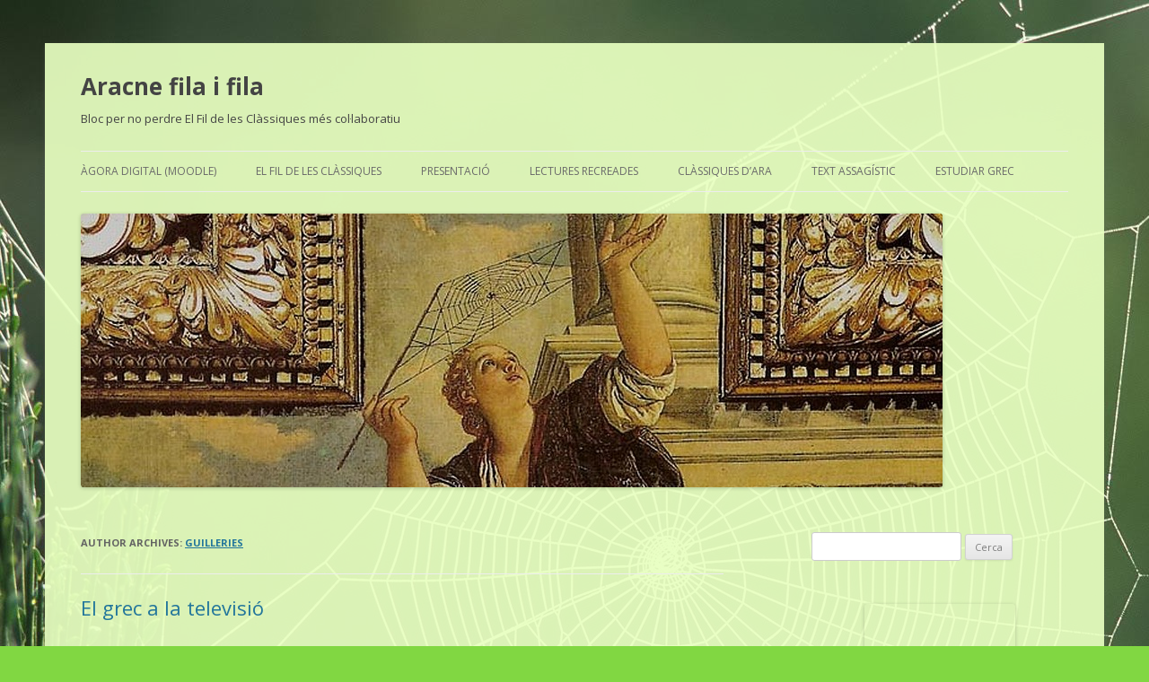

--- FILE ---
content_type: text/html; charset=UTF-8
request_url: https://blocs.xtec.cat/aracnefilaifila/author/guilleries/
body_size: 16902
content:
<!DOCTYPE html>
<!--[if IE 7]>
<html class="ie ie7" lang="ca" xmlns:og="http://ogp.me/ns#" xmlns:fb="http://www.facebook.com/2008/fbml">
<![endif]-->
<!--[if IE 8]>
<html class="ie ie8" lang="ca" xmlns:og="http://ogp.me/ns#" xmlns:fb="http://www.facebook.com/2008/fbml">
<![endif]-->
<!--[if !(IE 7) & !(IE 8)]><!-->
<html lang="ca" xmlns:og="http://ogp.me/ns#" xmlns:fb="http://www.facebook.com/2008/fbml">
<!--<![endif]-->
<head>
<meta charset="UTF-8" />
<meta name="viewport" content="width=device-width" />
<title>guilleries | Aracne fila i fila</title>
<link rel="profile" href="http://gmpg.org/xfn/11" />
<link rel="pingback" href="https://blocs.xtec.cat/aracnefilaifila/xmlrpc.php" />
<!--[if lt IE 9]>
<script src="https://blocs.xtec.cat/aracnefilaifila/wp-content/themes/twentytwelve/js/html5.js" type="text/javascript"></script>
<![endif]-->
<link rel='dns-prefetch' href='//fonts.googleapis.com' />
<link rel='dns-prefetch' href='//s.w.org' />
<link rel="alternate" type="application/rss+xml" title="Aracne fila i fila &raquo; canal d&#039;informació" href="https://blocs.xtec.cat/aracnefilaifila/feed/" />
<link rel="alternate" type="application/rss+xml" title="Aracne fila i fila &raquo; Canal dels comentaris" href="https://blocs.xtec.cat/aracnefilaifila/comments/feed/" />
<link rel="alternate" type="application/rss+xml" title="Aracne fila i fila &raquo; Articles per al Canal guilleries " href="https://blocs.xtec.cat/aracnefilaifila/author/guilleries/feed/" />
		<script type="text/javascript">
			window._wpemojiSettings = {"baseUrl":"https:\/\/s.w.org\/images\/core\/emoji\/2.2.1\/72x72\/","ext":".png","svgUrl":"https:\/\/s.w.org\/images\/core\/emoji\/2.2.1\/svg\/","svgExt":".svg","source":{"concatemoji":"https:\/\/blocs.xtec.cat\/aracnefilaifila\/wp-includes\/js\/wp-emoji-release.min.js?ver=4.7.5"}};
			!function(a,b,c){function d(a){var b,c,d,e,f=String.fromCharCode;if(!k||!k.fillText)return!1;switch(k.clearRect(0,0,j.width,j.height),k.textBaseline="top",k.font="600 32px Arial",a){case"flag":return k.fillText(f(55356,56826,55356,56819),0,0),!(j.toDataURL().length<3e3)&&(k.clearRect(0,0,j.width,j.height),k.fillText(f(55356,57331,65039,8205,55356,57096),0,0),b=j.toDataURL(),k.clearRect(0,0,j.width,j.height),k.fillText(f(55356,57331,55356,57096),0,0),c=j.toDataURL(),b!==c);case"emoji4":return k.fillText(f(55357,56425,55356,57341,8205,55357,56507),0,0),d=j.toDataURL(),k.clearRect(0,0,j.width,j.height),k.fillText(f(55357,56425,55356,57341,55357,56507),0,0),e=j.toDataURL(),d!==e}return!1}function e(a){var c=b.createElement("script");c.src=a,c.defer=c.type="text/javascript",b.getElementsByTagName("head")[0].appendChild(c)}var f,g,h,i,j=b.createElement("canvas"),k=j.getContext&&j.getContext("2d");for(i=Array("flag","emoji4"),c.supports={everything:!0,everythingExceptFlag:!0},h=0;h<i.length;h++)c.supports[i[h]]=d(i[h]),c.supports.everything=c.supports.everything&&c.supports[i[h]],"flag"!==i[h]&&(c.supports.everythingExceptFlag=c.supports.everythingExceptFlag&&c.supports[i[h]]);c.supports.everythingExceptFlag=c.supports.everythingExceptFlag&&!c.supports.flag,c.DOMReady=!1,c.readyCallback=function(){c.DOMReady=!0},c.supports.everything||(g=function(){c.readyCallback()},b.addEventListener?(b.addEventListener("DOMContentLoaded",g,!1),a.addEventListener("load",g,!1)):(a.attachEvent("onload",g),b.attachEvent("onreadystatechange",function(){"complete"===b.readyState&&c.readyCallback()})),f=c.source||{},f.concatemoji?e(f.concatemoji):f.wpemoji&&f.twemoji&&(e(f.twemoji),e(f.wpemoji)))}(window,document,window._wpemojiSettings);
		</script>
		<style type="text/css">
img.wp-smiley,
img.emoji {
	display: inline !important;
	border: none !important;
	box-shadow: none !important;
	height: 1em !important;
	width: 1em !important;
	margin: 0 .07em !important;
	vertical-align: -0.1em !important;
	background: none !important;
	padding: 0 !important;
}
</style>
<link rel='stylesheet' id='common-functions-css'  href='https://blocs.xtec.cat/aracnefilaifila/wp-content/mu-plugins/common/styles/common-functions.css?ver=4.7.5' type='text/css' media='all' />
<link rel='stylesheet' id='xtec_common_styles-css'  href='https://blocs.xtec.cat/xtec-style.css?ver=4.7.5' type='text/css' media='all' />
<link rel='stylesheet' id='twentytwelve-fonts-css'  href='https://fonts.googleapis.com/css?family=Open+Sans:400italic,700italic,400,700&#038;subset=latin,latin-ext' type='text/css' media='all' />
<link rel='stylesheet' id='twentytwelve-style-css'  href='https://blocs.xtec.cat/aracnefilaifila/wp-content/themes/twentytwelve/style.css?ver=4.7.5' type='text/css' media='all' />
<!--[if lt IE 9]>
<link rel='stylesheet' id='twentytwelve-ie-css'  href='https://blocs.xtec.cat/aracnefilaifila/wp-content/themes/twentytwelve/css/ie.css?ver=20121010' type='text/css' media='all' />
<![endif]-->
<link rel='stylesheet' id='simcal-qtip-css'  href='https://blocs.xtec.cat/aracnefilaifila/wp-content/plugins/google-calendar-events/assets/css/vendor/jquery.qtip.min.css?ver=3.1.9' type='text/css' media='all' />
<link rel='stylesheet' id='simcal-default-calendar-grid-css'  href='https://blocs.xtec.cat/aracnefilaifila/wp-content/plugins/google-calendar-events/assets/css/default-calendar-grid.min.css?ver=3.1.9' type='text/css' media='all' />
<link rel='stylesheet' id='simcal-default-calendar-list-css'  href='https://blocs.xtec.cat/aracnefilaifila/wp-content/plugins/google-calendar-events/assets/css/default-calendar-list.min.css?ver=3.1.9' type='text/css' media='all' />
<link rel='stylesheet' id='A2A_SHARE_SAVE-css'  href='https://blocs.xtec.cat/aracnefilaifila/wp-content/plugins/add-to-any/addtoany.min.css?ver=1.13' type='text/css' media='all' />
<script type='text/javascript' src='https://blocs.xtec.cat/aracnefilaifila/wp-includes/js/jquery/jquery.js?ver=1.12.4'></script>
<script type='text/javascript' src='https://blocs.xtec.cat/aracnefilaifila/wp-includes/js/jquery/jquery-migrate.min.js?ver=1.4.1'></script>
<script type='text/javascript' src='https://blocs.xtec.cat/aracnefilaifila/wp-content/plugins/add-to-any/addtoany.min.js?ver=1.0'></script>
<link rel='https://api.w.org/' href='https://blocs.xtec.cat/aracnefilaifila/wp-json/' />
<link rel="EditURI" type="application/rsd+xml" title="RSD" href="https://blocs.xtec.cat/aracnefilaifila/xmlrpc.php?rsd" />
<link rel="wlwmanifest" type="application/wlwmanifest+xml" href="https://blocs.xtec.cat/aracnefilaifila/wp-includes/wlwmanifest.xml" /> 
<meta name="generator" content="WordPress 4.7.5" />
<meta name="DC.Subject" content="clàssiques,culturaclàssica,grec,etimologia,llatí,fomentlectura"/>
<script> var xtec_link_player_url = "http://blocs.xtec.cat/aracnefilaifila/wp-content/plugins/xtec-link-player" </script><script src="http://blocs.xtec.cat/aracnefilaifila/wp-content/plugins/xtec-link-player/xtec-link-player.js" type="text/javascript"></script>
<meta name="DC.Title" content="Aracne fila i fila"/>
<meta name="DC.Creator" content=" mcapella"/>
<meta name="DC.Subject" scheme="eo" content="Bloc per no perdre El Fil de les Clàssiques més col·laboratiu"/>
<meta name="DC.Language" content="ca"/>

<script type="text/javascript">
var a2a_config=a2a_config||{};a2a_config.callbacks=a2a_config.callbacks||[];a2a_config.templates=a2a_config.templates||{};a2a_localize = {
	Share: "Comparteix",
	Save: "Desa",
	Subscribe: "Subscriure's",
	Email: "Correu electrònic",
	Bookmark: "Preferit",
	ShowAll: "Mostra tots",
	ShowLess: "Mostra menys",
	FindServices: "Cerca servei(s)",
	FindAnyServiceToAddTo: "Troba instantàniament qualsevol servei per a afegir a",
	PoweredBy: "Potenciat per",
	ShareViaEmail: "Comparteix per correu electrònic",
	SubscribeViaEmail: "Subscriu-me per correu electrònic",
	BookmarkInYourBrowser: "Afegiu l'adreça d'interès al vostre navegador",
	BookmarkInstructions: "Premeu Ctrl+D o \u2318+D per afegir als preferits aquesta pàgina",
	AddToYourFavorites: "Afegiu als vostres favorits",
	SendFromWebOrProgram: "Envia des de qualsevol adreça o programa de correu electrònic",
	EmailProgram: "Programa de correu electrònic",
	More: "Més&#8230;"
};

</script>
<script type="text/javascript" src="https://static.addtoany.com/menu/page.js" async="async"></script>
		<style type="text/css">.recentcomments a{display:inline !important;padding:0 !important;margin:0 !important;}</style>
			<style type="text/css" id="twentytwelve-header-css">
			.site-header h1 a,
		.site-header h2 {
			color: #444;
		}
		</style>
	<style type="text/css" id="custom-background-css">
body.custom-background { background-color: #81d742; background-image: url("https://blocs.xtec.cat/aracnefilaifila/files/2013/08/Telaraña-1.jpg"); background-position: left top; background-size: auto; background-repeat: repeat; background-attachment: fixed; }
</style>
<link rel="icon" href="https://blocs.xtec.cat/aracnefilaifila/files/2020/04/icona-aracne-150x150.jpg" sizes="32x32" />
<link rel="icon" href="https://blocs.xtec.cat/aracnefilaifila/files/2020/04/icona-aracne.jpg" sizes="192x192" />
<link rel="apple-touch-icon-precomposed" href="https://blocs.xtec.cat/aracnefilaifila/files/2020/04/icona-aracne.jpg" />
<meta name="msapplication-TileImage" content="https://blocs.xtec.cat/aracnefilaifila/files/2020/04/icona-aracne.jpg" />
		<style type="text/css" id="wp-custom-css">
			#html5-watermark {
    display:none !important;
 }
.site {max-width: 78.571428571rem !important; background-color: rgba(232, 255, 192, 0.92) !important;}
.embed-responsive {
  position: relative;
  display: block;
  height: 0;
  padding: 0;
  overflow: hidden; }
  .embed-responsive .embed-responsive-item,
  .embed-responsive audio,
  .embed-responsive iframe,
  .embed-responsive embed,
  .embed-responsive object,
  .embed-responsive video {
    position: absolute;
    top: 0;
    left: 0;
    bottom: 0;
    height: 100%;
    width: 100%;
    border: 0; }		</style>
	</head>

<body class="archive author author-guilleries author-58108 custom-background custom-font-enabled">
<div id="page" class="hfeed site">
	<header id="masthead" class="site-header" role="banner">
		<hgroup>
			<h1 class="site-title"><a href="https://blocs.xtec.cat/aracnefilaifila/" title="Aracne fila i fila" rel="home">Aracne fila i fila</a></h1>
			<h2 class="site-description">Bloc per no perdre El Fil de les Clàssiques més col·laboratiu</h2>
		</hgroup>

		<nav id="site-navigation" class="main-navigation" role="navigation">
			<button class="menu-toggle">Menu</button>
			<a class="assistive-text" href="#content" title="Skip to content">Skip to content</a>
			<div class="menu-segueix-el-fil-a-container"><ul id="menu-segueix-el-fil-a" class="nav-menu"><li id="menu-item-13391" class="main-navigation li ul a menu-item menu-item-type-custom menu-item-object-custom menu-item-13391"><a target="_blank" href="https://moodle.x10.mx/moodle/">Àgora Digital (Moodle)</a></li>
<li id="menu-item-13390" class="menu-item menu-item-type-custom menu-item-object-custom menu-item-13390"><a href="https://blocs.xtec.cat/elfildelesclassiques/">El Fil de les Clàssiques</a></li>
<li id="menu-item-36866" class="menu-item menu-item-type-post_type menu-item-object-page menu-item-has-children menu-item-36866"><a href="https://blocs.xtec.cat/aracnefilaifila/presentacio/">Presentació</a>
<ul class="sub-menu">
	<li id="menu-item-36867" class="menu-item menu-item-type-post_type menu-item-object-page menu-item-36867"><a href="https://blocs.xtec.cat/aracnefilaifila/qui-som/">Qui som</a></li>
	<li id="menu-item-36868" class="menu-item menu-item-type-post_type menu-item-object-page menu-item-36868"><a href="https://blocs.xtec.cat/aracnefilaifila/practica-compartida/">Pràctica compartida</a></li>
</ul>
</li>
<li id="menu-item-36869" class="menu-item menu-item-type-post_type menu-item-object-page menu-item-has-children menu-item-36869"><a href="https://blocs.xtec.cat/aracnefilaifila/lectures-recreades/">Lectures recreades</a>
<ul class="sub-menu">
	<li id="menu-item-36870" class="menu-item menu-item-type-post_type menu-item-object-page menu-item-36870"><a href="https://blocs.xtec.cat/aracnefilaifila/lectures-a-la-vista/">Lectures a la vista!</a></li>
	<li id="menu-item-36871" class="menu-item menu-item-type-post_type menu-item-object-page menu-item-36871"><a href="https://blocs.xtec.cat/aracnefilaifila/lectures-a-la-vista/video-ifigenia/">Vídeo Ifigènia</a></li>
</ul>
</li>
<li id="menu-item-36872" class="menu-item menu-item-type-post_type menu-item-object-page menu-item-has-children menu-item-36872"><a href="https://blocs.xtec.cat/aracnefilaifila/classiques-dara/">Clàssiques d&#8217;ara</a>
<ul class="sub-menu">
	<li id="menu-item-36873" class="menu-item menu-item-type-post_type menu-item-object-page menu-item-36873"><a href="https://blocs.xtec.cat/aracnefilaifila/classiques-dara/una-jornada-plurilingue-inoblidable/">Una jornada plurilingüe inoblidable</a></li>
	<li id="menu-item-36874" class="menu-item menu-item-type-post_type menu-item-object-page menu-item-36874"><a href="https://blocs.xtec.cat/aracnefilaifila/recreacions-vida-quotidiana/">Recreacions</a></li>
	<li id="menu-item-36875" class="menu-item menu-item-type-post_type menu-item-object-page menu-item-36875"><a href="https://blocs.xtec.cat/aracnefilaifila/els-raps-de-luri/">Raps i balades</a></li>
	<li id="menu-item-36876" class="menu-item menu-item-type-post_type menu-item-object-page menu-item-36876"><a href="https://blocs.xtec.cat/aracnefilaifila/televisica-latina/">Latine</a></li>
</ul>
</li>
<li id="menu-item-36877" class="menu-item menu-item-type-post_type menu-item-object-page menu-item-has-children menu-item-36877"><a href="https://blocs.xtec.cat/aracnefilaifila/text-assagistic/">Text assagístic</a>
<ul class="sub-menu">
	<li id="menu-item-36878" class="menu-item menu-item-type-post_type menu-item-object-page menu-item-36878"><a href="https://blocs.xtec.cat/aracnefilaifila/text-assagistic/cal-estudiar-llati/">Cal estudiar llatí?</a></li>
	<li id="menu-item-36879" class="menu-item menu-item-type-post_type menu-item-object-page menu-item-36879"><a href="https://blocs.xtec.cat/aracnefilaifila/text-assagistic/cui-prodest/"><em>Cui Prodest</em>?</a></li>
	<li id="menu-item-36880" class="menu-item menu-item-type-post_type menu-item-object-page menu-item-36880"><a href="https://blocs.xtec.cat/aracnefilaifila/text-assagistic/31687-2/">Del llatí, què en penso?</a></li>
	<li id="menu-item-36881" class="menu-item menu-item-type-post_type menu-item-object-page menu-item-36881"><a href="https://blocs.xtec.cat/aracnefilaifila/text-assagistic/paga-la-pena-estudiar-llati/">Paga la pena estudiar llatí?</a></li>
	<li id="menu-item-36882" class="menu-item menu-item-type-post_type menu-item-object-page menu-item-36882"><a href="https://blocs.xtec.cat/aracnefilaifila/text-assagistic/el-llati-mare-de-moltes-de-les-llengues-europees-actuals/">El llatí, mare de moltes de les llengües europees actuals</a></li>
	<li id="menu-item-36883" class="menu-item menu-item-type-post_type menu-item-object-page menu-item-36883"><a href="https://blocs.xtec.cat/aracnefilaifila/text-assagistic/relacio-del-llati-i-les-actuals-llengues-europees/">Relació del llatí i les actuals llengües europees</a></li>
	<li id="menu-item-36884" class="menu-item menu-item-type-post_type menu-item-object-page menu-item-36884"><a href="https://blocs.xtec.cat/aracnefilaifila/text-assagistic/per-que-serveix-estudiar-llati/">Per a què serveix estudiar llatí?</a></li>
	<li id="menu-item-36885" class="menu-item menu-item-type-post_type menu-item-object-page menu-item-36885"><a href="https://blocs.xtec.cat/aracnefilaifila/text-assagistic/la-importancia-del-llati/">La importància del llatí</a></li>
	<li id="menu-item-36886" class="menu-item menu-item-type-post_type menu-item-object-page menu-item-36886"><a href="https://blocs.xtec.cat/aracnefilaifila/text-assagistic/la-utilidad-del-latin/">La utilidad del latín</a></li>
	<li id="menu-item-36887" class="menu-item menu-item-type-post_type menu-item-object-page menu-item-36887"><a href="https://blocs.xtec.cat/aracnefilaifila/text-assagistic/no-fa-falta-saber-per-que-serveix-el-llati/">No fa falta saber per què serveix el llatí</a></li>
	<li id="menu-item-36888" class="menu-item menu-item-type-post_type menu-item-object-page menu-item-36888"><a href="https://blocs.xtec.cat/aracnefilaifila/text-assagistic/el-llati-mai-no-ha-mort/">El llatí mai no ha mort</a></li>
	<li id="menu-item-36889" class="menu-item menu-item-type-post_type menu-item-object-page menu-item-36889"><a href="https://blocs.xtec.cat/aracnefilaifila/text-assagistic/es-important-el-llati/">És important el llatí?</a></li>
	<li id="menu-item-36890" class="menu-item menu-item-type-post_type menu-item-object-page menu-item-36890"><a href="https://blocs.xtec.cat/aracnefilaifila/text-assagistic/el-llati-ens-ajuda-a-entendre-millor-les-nostres-llengues/">El llatí ens ajuda a entendre millor les nostres llengües</a></li>
</ul>
</li>
<li id="menu-item-36891" class="menu-item menu-item-type-post_type menu-item-object-page menu-item-has-children menu-item-36891"><a href="https://blocs.xtec.cat/aracnefilaifila/estudiar-grec/">Estudiar grec</a>
<ul class="sub-menu">
	<li id="menu-item-36892" class="menu-item menu-item-type-post_type menu-item-object-page menu-item-36892"><a href="https://blocs.xtec.cat/aracnefilaifila/estudiar-grec/el-grec-es-sols-una-llengua/">El grec, és sols una llengua?</a></li>
	<li id="menu-item-36893" class="menu-item menu-item-type-post_type menu-item-object-page menu-item-36893"><a href="https://blocs.xtec.cat/aracnefilaifila/estudiar-grec/el-estudio-del-griego/">El estudio del griego</a></li>
	<li id="menu-item-36894" class="menu-item menu-item-type-post_type menu-item-object-page menu-item-36894"><a href="https://blocs.xtec.cat/aracnefilaifila/estudiar-grec/la-importancia-destudiar-grec/">La importància d&#8217;estudiar grec</a></li>
	<li id="menu-item-36895" class="menu-item menu-item-type-post_type menu-item-object-page menu-item-36895"><a href="https://blocs.xtec.cat/aracnefilaifila/estudiar-grec/el-grec/">El grec, una llengua molt important</a></li>
	<li id="menu-item-36896" class="menu-item menu-item-type-post_type menu-item-object-page menu-item-36896"><a href="https://blocs.xtec.cat/aracnefilaifila/estudiar-grec/la-utilitat-del-grec/">La utilitat del grec</a></li>
	<li id="menu-item-36897" class="menu-item menu-item-type-post_type menu-item-object-page menu-item-36897"><a href="https://blocs.xtec.cat/aracnefilaifila/estudiar-grec/el-grec-ho-es-tot/">El grec ho és tot</a></li>
	<li id="menu-item-36898" class="menu-item menu-item-type-post_type menu-item-object-page menu-item-36898"><a href="https://blocs.xtec.cat/aracnefilaifila/estudiar-grec/per-que-estudiar-grec/">Per què estudiar Grec?</a></li>
	<li id="menu-item-36899" class="menu-item menu-item-type-post_type menu-item-object-page menu-item-36899"><a href="https://blocs.xtec.cat/aracnefilaifila/estudiar-grec/que-en-pensa-la-societat-del-grec/">Què en pensa la societat del grec?</a></li>
</ul>
</li>
</ul></div>		</nav><!-- #site-navigation -->

				<a href="https://blocs.xtec.cat/aracnefilaifila/"><img src="https://blocs.xtec.cat/aracnefilaifila/files/2013/08/cropped-Veronese_Paolo_-_Arachne_or_Dialectics_-_1520-1.jpg" class="header-image" width="960" height="305" alt="Aracne fila i fila" /></a>
			</header><!-- #masthead -->

	<div id="main" class="wrapper">
	<section id="primary" class="site-content">
		<div id="content" role="main">

		
			
			<header class="archive-header">
				<h1 class="archive-title">Author Archives: <span class="vcard"><a class="url fn n" href="https://blocs.xtec.cat/aracnefilaifila/author/guilleries/" title="guilleries" rel="me">guilleries</a></span></h1>
			</header><!-- .archive-header -->

			
			
			
										
	<article id="post-25421" class="post-25421 post type-post status-publish format-standard hentry category-cultura-classica-3r category-general category-grec-1r category-grec-2n tag-grec tag-grec-modern tag-mitologia tag-tv">
				<header class="entry-header">
			
						<h1 class="entry-title">
				<a href="https://blocs.xtec.cat/aracnefilaifila/2014/04/15/el-grec-a-la-televisio/" rel="bookmark">El grec a la televisió</a>
			</h1>
										<div class="comments-link">
					<a href="https://blocs.xtec.cat/aracnefilaifila/2014/04/15/el-grec-a-la-televisio/#comments">2 Replies</a>				</div><!-- .comments-link -->
					</header><!-- .entry-header -->

				<div class="entry-content">
			<p style="text-align: justify;">El grec no només se&#8217;n parla a classe sinó que a vegades podem trobar referents a molts llocs. Un d&#8217;aquests llocs pot ser als concursos televisius: l&#8217;altre dia a la cadena de Antena 3, el programa anomenat <em>Ahora Caigo</em> van fer la següent pregunta : &#8211;<em>De qui era filla <a href="http://ca.wikipedia.org/wiki/Helena">Helèna d&#8217;Esparta</a> ?</em> El mateix dia, en el programa de <em>Atrapa un millón</em> van tornar a fer una altra pregunta relacionada amb el grec : &#8211;<em>Què significa <span style="text-decoration: underline;">Agapimou</span> en la cançó d&#8217;<a href="http://ca.wikipedia.org/wiki/Ana_Bel%C3%A9n">Ana Be</a></em><em style="line-height: 1.714285714; font-size: 1rem;"><a href="http://ca.wikipedia.org/wiki/Ana_Bel%C3%A9n">lén</a> ? </em><span style="line-height: 1.714285714; font-size: 1rem;">La resposta a la primera pregunta és </span><a style="line-height: 1.714285714; font-size: 1rem;" href="http://ca.wikipedia.org/wiki/Zeus"><span>Zeus</span></a><span style="line-height: 1.714285714; font-size: 1rem;"> i a la segona és </span><span style="text-decoration: underline;">Estima&#8217;m</span> (<em>vid. <a href="http://blocs.xtec.cat/lempremtadorfeu/2012/10/12/agapimu-ana-belen/" target="_blank">L&#8217;empremta d&#8217;Orfeu</a></em>)<span style="line-height: 1.714285714; font-size: 1rem;">.</span></p>
<p style="text-align: justify;">Aquí us deixem la cançó de l&#8217;Ana Belén:</p>
<p>[youtube]http://youtu.be/UjbiGNFt81w[/youtube]</p>
<p style="text-align: justify;">Alícia Peracaula i Anna Solà</p>
<p style="text-align: justify;">INS Anton Busquets i Punset, 2n Batxillerat</p>
					</div><!-- .entry-content -->
		
		<footer class="entry-meta">
			This entry was posted in <a href="https://blocs.xtec.cat/aracnefilaifila/category/cultura-classica-3r/" rel="category tag">Cultura Clàssica 3r</a>, <a href="https://blocs.xtec.cat/aracnefilaifila/category/general/" rel="category tag">General</a>, <a href="https://blocs.xtec.cat/aracnefilaifila/category/grec-1r/" rel="category tag">Grec 1r</a>, <a href="https://blocs.xtec.cat/aracnefilaifila/category/grec-2n/" rel="category tag">Grec 2n</a> and tagged <a href="https://blocs.xtec.cat/aracnefilaifila/tag/grec/" rel="tag">Grec</a>, <a href="https://blocs.xtec.cat/aracnefilaifila/tag/grec-modern/" rel="tag">Grec modern</a>, <a href="https://blocs.xtec.cat/aracnefilaifila/tag/mitologia/" rel="tag">Mitologia</a>, <a href="https://blocs.xtec.cat/aracnefilaifila/tag/tv/" rel="tag">TV</a> on <a href="https://blocs.xtec.cat/aracnefilaifila/2014/04/15/el-grec-a-la-televisio/" title="16:53" rel="bookmark"><time class="entry-date" datetime="2014-04-15T16:53:02+00:00">15 abril 2014</time></a><span class="by-author"> by <span class="author vcard"><a class="url fn n" href="https://blocs.xtec.cat/aracnefilaifila/author/guilleries/" title="View all posts by guilleries" rel="author">guilleries</a></span></span>.								</footer><!-- .entry-meta -->
	</article><!-- #post -->
							
	<article id="post-25088" class="post-25088 post type-post status-publish format-standard hentry category-cultura-classica-3r category-general category-grec-1r category-grec-2n tag-celebracions tag-dia-mundial-de-la-poesia tag-dolors-clota tag-h-e tag-ins-anton-busquets-i-punset tag-llengua-grega tag-nikiforos-vrettakos tag-parlar-grec tag-poesia tag-sant-hilari tag-1330119">
				<header class="entry-header">
			
						<h1 class="entry-title">
				<a href="https://blocs.xtec.cat/aracnefilaifila/2014/03/21/una-pinzellada-classica/" rel="bookmark">Una pinzellada clàssica en el Dia Mundial de la Poesia</a>
			</h1>
										<div class="comments-link">
					<a href="https://blocs.xtec.cat/aracnefilaifila/2014/03/21/una-pinzellada-classica/#comments">1 Reply</a>				</div><!-- .comments-link -->
					</header><!-- .entry-header -->

				<div class="entry-content">
			<p style="text-align: justify;">Avui, divendres vint-i-un de març, és el Dia Mundial de la Poesia. Per aquest motiu, la nostra professora de llengües clàssiques va proposar-nos que busquéssim un poema en grec o llatí i el portéssim a classe. M&#8217;agradaria compartir el poema grec que he escollit amb tots vosaltres.</p>
<p align="center"><em><b><span style="text-decoration: underline;">H E</span></b></em><em><b><span style="text-decoration: underline;">ΛΛΗΝΙΚΗ</span></b></em><em><b></b></em><em><b><span style="text-decoration: underline;">ΓΛΩΣΣΑ</span></b></em><em><b></b></em></p>
<p align="center"><strong> Ὅταν κάποτε φύγω ἀπὸ τοῦτο τὸ φῶς</strong></p>
<p align="center"><strong>θὰ ἑλιχθῶ πρὸς τὰ πάνω ὅπως ἕνα</strong></p>
<p align="center"><strong>ρυακάκι ποὺ μουρμουρίζει.</strong></p>
<p align="center"><strong>Κι ἂν τυχὸν κάπου ἀνάμεσα</strong></p>
<p align="center"><strong>στοὺς γαλάζιους διαδρόμους</strong></p>
<p align="center"><strong>συναντήσω ἀγγέλους, θὰ τοὺς</strong></p>
<p align="center"><strong>μιλήσω ἑλληνικά, ἐπειδὴ</strong></p>
<p align="center"><strong>δὲν ξέρουνε γλῶσσες. Μιλᾶνε</strong></p>
<p align="center"><strong>μεταξύ τους μὲ μουσική.</strong></p>
<p align="center">
<p align="center"><strong><em><span style="text-decoration: underline;">La llengua grega</span></em></strong></p>
<p align="center"><span style="color: #008000;">Quan en algun moment me’n vagi d’aquesta llum,</span></p>
<p align="center"><span style="color: #008000;">m’enroscaré cap a dalt com un corrent que murmura.</span></p>
<p align="center"><span style="color: #008000;">I si per casualitat en algun lloc,</span></p>
<p align="center"><span style="color: #008000;">enmig dels blavosos passadisos,</span></p>
<p align="center"><span style="color: #008000;">trobo àngels, els parlaré grec, perquè</span></p>
<p align="center"><span style="color: #008000;">no saben llengües.</span></p>
<p align="center"><span style="color: #008000;">Parlen entre ells amb música.</span></p>
<p align="center"><span style="color: #008000;"><strong><em> Nikiforos Vrettakos</em></strong></span></p>
<p style="text-align: left;" align="center">Espero que us hagi agradat,</p>
<p>Cristina Collbatallé, alumne de grec i llatí de l&#8217;INS Anton Busquets i Punset.</p>
					</div><!-- .entry-content -->
		
		<footer class="entry-meta">
			This entry was posted in <a href="https://blocs.xtec.cat/aracnefilaifila/category/cultura-classica-3r/" rel="category tag">Cultura Clàssica 3r</a>, <a href="https://blocs.xtec.cat/aracnefilaifila/category/general/" rel="category tag">General</a>, <a href="https://blocs.xtec.cat/aracnefilaifila/category/grec-1r/" rel="category tag">Grec 1r</a>, <a href="https://blocs.xtec.cat/aracnefilaifila/category/grec-2n/" rel="category tag">Grec 2n</a> and tagged <a href="https://blocs.xtec.cat/aracnefilaifila/tag/celebracions/" rel="tag">Celebracions</a>, <a href="https://blocs.xtec.cat/aracnefilaifila/tag/dia-mundial-de-la-poesia/" rel="tag">Dia Mundial de la Poesia</a>, <a href="https://blocs.xtec.cat/aracnefilaifila/tag/dolors-clota/" rel="tag">Dolors Clota</a>, <a href="https://blocs.xtec.cat/aracnefilaifila/tag/h-e%ce%bb%ce%bb%ce%b7%ce%bd%ce%b9%ce%ba%ce%b7%ce%b3%ce%bb%cf%89%cf%83%cf%83%ce%b1/" rel="tag">H EΛΛΗΝΙΚΗΓΛΩΣΣΑ</a>, <a href="https://blocs.xtec.cat/aracnefilaifila/tag/ins-anton-busquets-i-punset/" rel="tag">INS Anton Busquets i Punset</a>, <a href="https://blocs.xtec.cat/aracnefilaifila/tag/llengua-grega/" rel="tag">Llengua grega</a>, <a href="https://blocs.xtec.cat/aracnefilaifila/tag/nikiforos-vrettakos/" rel="tag">Nikiforos Vrettakos</a>, <a href="https://blocs.xtec.cat/aracnefilaifila/tag/parlar-grec/" rel="tag">Parlar grec</a>, <a href="https://blocs.xtec.cat/aracnefilaifila/tag/poesia/" rel="tag">Poesia</a>, <a href="https://blocs.xtec.cat/aracnefilaifila/tag/sant-hilari/" rel="tag">Sant Hilari</a>, <a href="https://blocs.xtec.cat/aracnefilaifila/tag/%e1%bc%91%ce%bb%ce%bb%ce%b7%ce%bd%ce%b9%ce%ba%ce%ac/" rel="tag">ἑλληνικά</a> on <a href="https://blocs.xtec.cat/aracnefilaifila/2014/03/21/una-pinzellada-classica/" title="23:39" rel="bookmark"><time class="entry-date" datetime="2014-03-21T23:39:18+00:00">21 març 2014</time></a><span class="by-author"> by <span class="author vcard"><a class="url fn n" href="https://blocs.xtec.cat/aracnefilaifila/author/guilleries/" title="View all posts by guilleries" rel="author">guilleries</a></span></span>.								</footer><!-- .entry-meta -->
	</article><!-- #post -->
							
	<article id="post-23580" class="post-23580 post type-post status-publish format-standard hentry category-cultura-classica-3r category-grec-1r category-grec-2n">
				<header class="entry-header">
			
						<h1 class="entry-title">
				<a href="https://blocs.xtec.cat/aracnefilaifila/2013/12/19/la-cua-de-posido/" rel="bookmark">La cua de Posidó</a>
			</h1>
										<div class="comments-link">
					<a href="https://blocs.xtec.cat/aracnefilaifila/2013/12/19/la-cua-de-posido/#comments">5 Replies</a>				</div><!-- .comments-link -->
					</header><!-- .entry-header -->

				<div class="entry-content">
			<p style="text-align: justify;">A classe de grec vam començar a parlar sobre la història de Jàson i els Argonautes. Aprofitant que som una generació molt visual, vam mirar vídeos sobre el tema. Ens va cridar l&#8217;atenció una pel·lícula de l&#8217;any 1963 amb uns efectes especials poc impactants per a nosaltres. A banda d&#8217;aquests efectes, el vídeo ens preparava una gran sorpresa: el déu del mar, és a dir, <a href="http://blocs.xtec.cat/aracnefilaifila/2012/01/10/cartes-divines-per-als-aracnids/" target="_blank">Posidó</a>, se&#8217;ns presenta com un tritó, cua inclosa!</p>
<p style="text-align: center;">[youtube]http://youtu.be/bz9OcRHumAg[/youtube]</p>
<p>Alumnes Grec 2n Batxillerat<br />
INS ANTON BUSQUETS I PUNSET</p>
					</div><!-- .entry-content -->
		
		<footer class="entry-meta">
			This entry was posted in <a href="https://blocs.xtec.cat/aracnefilaifila/category/cultura-classica-3r/" rel="category tag">Cultura Clàssica 3r</a>, <a href="https://blocs.xtec.cat/aracnefilaifila/category/grec-1r/" rel="category tag">Grec 1r</a>, <a href="https://blocs.xtec.cat/aracnefilaifila/category/grec-2n/" rel="category tag">Grec 2n</a> on <a href="https://blocs.xtec.cat/aracnefilaifila/2013/12/19/la-cua-de-posido/" title="08:21" rel="bookmark"><time class="entry-date" datetime="2013-12-19T08:21:41+00:00">19 desembre 2013</time></a><span class="by-author"> by <span class="author vcard"><a class="url fn n" href="https://blocs.xtec.cat/aracnefilaifila/author/guilleries/" title="View all posts by guilleries" rel="author">guilleries</a></span></span>.								</footer><!-- .entry-meta -->
	</article><!-- #post -->
			
			
		
		</div><!-- #content -->
	</section><!-- #primary -->


			<div id="secondary" class="widget-area" role="complementary">
			<aside id="search-2" class="widget widget_search"><form role="search" method="get" id="searchform" class="searchform" action="https://blocs.xtec.cat/aracnefilaifila/">
				<div>
					<label class="screen-reader-text" for="s">Cerca:</label>
					<input type="text" value="" name="s" id="s" />
					<input type="submit" id="searchsubmit" value="Cerca" />
				</div>
			</form></aside><aside id="text-1057810568" class="widget widget_text">			<div class="textwidget"><div align="center"><a href="https://blocs.xtec.cat/aracnefilaifila/" target="_parent"><img src="https://blocs.xtec.cat/aracnefilaifila/files/2019/05/ani_insect2019.gif" width="168" height="225" border="0" /></a></div>
<script type="text/javascript" src="https://moodle.x10.mx/exteriors.10hosting/html5lightbox/html5lightbox.js"></script></div>
		</aside><aside id="categories-1" class="widget widget_categories"><h3 class="widget-title">Categories</h3>		<ul>
	<li class="cat-item cat-item-603"><a href="https://blocs.xtec.cat/aracnefilaifila/category/1r-eso/" >1r ESO</a>
</li>
	<li class="cat-item cat-item-522"><a href="https://blocs.xtec.cat/aracnefilaifila/category/2n-eso/" >2n ESO</a>
</li>
	<li class="cat-item cat-item-1592810"><a href="https://blocs.xtec.cat/aracnefilaifila/category/classical-culture/" >Classical Culture</a>
</li>
	<li class="cat-item cat-item-4746582"><a href="https://blocs.xtec.cat/aracnefilaifila/category/conferencies-virtuals/" >Conferències virtuals</a>
</li>
	<li class="cat-item cat-item-9926"><a href="https://blocs.xtec.cat/aracnefilaifila/category/cultura-classica-3r/" >Cultura Clàssica 3r</a>
</li>
	<li class="cat-item cat-item-2140522"><a href="https://blocs.xtec.cat/aracnefilaifila/category/cultura-classica-4t/" >Cultura Clàssica 4t</a>
</li>
	<li class="cat-item cat-item-1"><a href="https://blocs.xtec.cat/aracnefilaifila/category/general/" >General</a>
</li>
	<li class="cat-item cat-item-4590462"><a href="https://blocs.xtec.cat/aracnefilaifila/category/grau-de-ciencies-de-lantiguitat/" >Grau de Ciències de l&#039;Antiguitat</a>
</li>
	<li class="cat-item cat-item-9927"><a href="https://blocs.xtec.cat/aracnefilaifila/category/grec-1r/" >Grec 1r</a>
</li>
	<li class="cat-item cat-item-9928"><a href="https://blocs.xtec.cat/aracnefilaifila/category/grec-2n/" >Grec 2n</a>
</li>
	<li class="cat-item cat-item-9924"><a href="https://blocs.xtec.cat/aracnefilaifila/category/llati-1r/" >Llatí 1r</a>
</li>
	<li class="cat-item cat-item-9925"><a href="https://blocs.xtec.cat/aracnefilaifila/category/llati-2n/" >Llatí 2n</a>
</li>
	<li class="cat-item cat-item-18623"><a href="https://blocs.xtec.cat/aracnefilaifila/category/llati-4t/" >Llatí 4t</a>
</li>
	<li class="cat-item cat-item-11750"><a href="https://blocs.xtec.cat/aracnefilaifila/category/llengua-i-literatura/" >Llengua i Literatura</a>
</li>
	<li class="cat-item cat-item-19551"><a href="https://blocs.xtec.cat/aracnefilaifila/category/sos/" >SOS</a>
</li>
		</ul>
</aside><aside id="recent-comments-2" class="widget widget_recent_comments"><h3 class="widget-title">Comentaris recents</h3><ul id="recentcomments"><li class="recentcomments"><span class="comment-author-link"><a href='http://blocs.xtec.cat/elfildelesclassiques/' rel='external nofollow' class='url'>Margalida Capellà Soler</a></span> en <a href="https://blocs.xtec.cat/aracnefilaifila/2025/09/08/inauguracio-del-centre-dinterpretacio-blandae-ciutat-romana/comment-page-1/#comment-33865">Inauguració del Centre d&#8217;Interpretació &#8220;Blandae Ciutat Romana&#8221;</a></li><li class="recentcomments"><span class="comment-author-link"><a href='http://blocs.xtec.cat/elfildelesclassiques/' rel='external nofollow' class='url'>Margalida Capellà Soler</a></span> en <a href="https://blocs.xtec.cat/aracnefilaifila/2025/05/09/els-referents-classics-a-la-cantania-real/comment-page-1/#comment-33864">Els referents clàssics a la cantània &#8220;Real&#8221; i la IA</a></li><li class="recentcomments"><span class="comment-author-link">julia</span> en <a href="https://blocs.xtec.cat/aracnefilaifila/2014/03/24/hercules-i-els-dotze-treballs/comment-page-3/#comment-33813">Hèrcules i els dotze treballs</a></li><li class="recentcomments"><span class="comment-author-link"><a href='http://blocs.xtec.cat/elfildelesclassiques/' rel='external nofollow' class='url'>Margalida Capellà Soler</a></span> en <a href="https://blocs.xtec.cat/aracnefilaifila/2024/10/13/memorandum-al-certamen-de-sant-jordi-ipm-i-premia-de-mar-2023/comment-page-1/#comment-33811">“Memorandum” al certamen de Sant Jordi IPM i Premià de Mar 2023</a></li><li class="recentcomments"><span class="comment-author-link">Carla Gallego</span> en <a href="https://blocs.xtec.cat/aracnefilaifila/2013/12/04/vine-a-baetulo-amb-els-de-tercer/comment-page-7/#comment-33809">Vine a <em>Baetulo</em> amb els de tercer!</a></li></ul></aside><aside id="text-4" class="widget widget_text">			<div class="textwidget"><div align="center"><a href="https://www.chironweb.org/"><img class="aligncenter size-full wp-image-35180" src="https://blocs.xtec.cat/aracnefilaifila/files/2017/10/images-1.jpg" alt="Chiron web" width="259" height="194" /></a></div>
<div align="center"><a href="https://www.chironweb.org/centauros-de-oro-2009/" target="_parent"><img src="https://blocs.xtec.cat/tutorials/files/2009/09/aureus_0.png" width="160" height="160" border="0" /></a></div>

<img class="aligncenter wp-image-34099 size-full" src="https://blocs.xtec.cat/aracnefilaifila/files/2016/11/images-4.jpg" alt="La Mostra 2010" width="436" height="116" />
<img src="https://blocs.xtec.cat/tutorials/files/2014/02/Edublogs_1_2002-2.jpg" alt="" width="200" height="250" />
<img src="https://blocs.xtec.cat/aracnefilaifila/files/2017/07/anim_premis_blocs_2012.gif" alt="anim_premis_blocs_2012" width="400" height="620" class="aligncenter size-full wp-image-35065" />

<a href="https://intef.es/"><img src="https://blocs.xtec.cat/elfildelesclassiques/files/2018/05/descarga-4.jpg" alt="" width="224" height="225" class="aligncenter size-full wp-image-31727" /></a>
<img class="aligncenter size-full wp-image-35067" src="https://blocs.xtec.cat/aracnefilaifila/files/2017/07/capture_2458.jpg" alt="capture_2458" width="250" /></div>
		</aside><aside id="text-1057810571" class="widget widget_text">			<div class="textwidget"><iframe width="250" height="210" src="https://www.youtube.com/embed/q6lr2CK-iNg?rel=0" frameborder="0" allowfullscreen></iframe></div>
		</aside><aside id="text-1057810567" class="widget widget_text"><h3 class="widget-title">3r Premi #yoconozcomiherencia 2014</h3>			<div class="textwidget"></div>
		</aside><aside id="text-725461151" class="widget widget_text">			<div class="textwidget"><a href="https://ca-es.facebook.com/people/Fildelesclassiques-Replicaface/100001004572995" title="Fildelesclassiques Rèplicaface" target="_TOP"><img src="https://badge.facebook.com/badge/100001004572995.384.313466369.png" width="140" height="120" style="border: 0px" /></a><br></div>
		</aside><aside id="a2a_share_save_widget-2" class="widget widget_a2a_share_save_widget"><div class="a2a_kit a2a_kit_size_16 addtoany_list"><a class="a2a_button_facebook a2a_counter" href="https://www.addtoany.com/add_to/facebook?linkurl=https%3A%2F%2Fblocs.xtec.cat%2Faracnefilaifila%2Fauthor%2Fguilleries%2F&amp;linkname=guilleries%20%20Aracne%20fila%20i%20fila" title="Facebook" rel="nofollow" target="_blank"></a><a class="a2a_button_twitter" href="https://www.addtoany.com/add_to/twitter?linkurl=https%3A%2F%2Fblocs.xtec.cat%2Faracnefilaifila%2Fauthor%2Fguilleries%2F&amp;linkname=guilleries%20%20Aracne%20fila%20i%20fila" title="Twitter" rel="nofollow" target="_blank"></a><a class="a2a_button_google_gmail" href="https://www.addtoany.com/add_to/google_gmail?linkurl=https%3A%2F%2Fblocs.xtec.cat%2Faracnefilaifila%2Fauthor%2Fguilleries%2F&amp;linkname=guilleries%20%20Aracne%20fila%20i%20fila" title="Google Gmail" rel="nofollow" target="_blank"></a><a class="a2a_button_whatsapp" href="https://www.addtoany.com/add_to/whatsapp?linkurl=https%3A%2F%2Fblocs.xtec.cat%2Faracnefilaifila%2Fauthor%2Fguilleries%2F&amp;linkname=guilleries%20%20Aracne%20fila%20i%20fila" title="WhatsApp" rel="nofollow" target="_blank"></a><a class="a2a_button_copy_link" href="https://www.addtoany.com/add_to/copy_link?linkurl=https%3A%2F%2Fblocs.xtec.cat%2Faracnefilaifila%2Fauthor%2Fguilleries%2F&amp;linkname=guilleries%20%20Aracne%20fila%20i%20fila" title="Copy Link" rel="nofollow" target="_blank"></a><a class="a2a_dd addtoany_share_save" href="https://www.addtoany.com/share" style="background:url(https://blocs.xtec.cat/aracnefilaifila/wp-content/plugins/add-to-any/favicon.png) no-repeat scroll 4px 0px;padding:0 0 0 25px;display:inline-block;height:16px;vertical-align:middle"><span>Comparteix</span></a></div></aside><aside id="text-1057810570" class="widget widget_text"><h3 class="widget-title">FilAracne a instagram</h3>			<div class="textwidget"><!-- SnapWidget -->
<script src="https://snapwidget.com/js/snapwidget.js"></script>
<iframe src="https://snapwidget.com/embed/740871" class="snapwidget-widget" allowtransparency="true" frameborder="0" scrolling="no" style="border:none; overflow:hidden;  width:100%; "></iframe></div>
		</aside><aside id="text-1057810564" class="widget widget_text"><h3 class="widget-title">AracneFil Twitter</h3>			<div class="textwidget"><a class="twitter-timeline" href="https://twitter.com/AracneFil" data-widget-id="418698672184905728">Tuits de @AracneFil</a>
<script>!function(d,s,id){var js,fjs=d.getElementsByTagName(s)[0],p=/^http:/.test(d.location)?'http':'https';if(!d.getElementById(id)){js=d.createElement(s);js.id=id;js.src=p+"://platform.twitter.com/widgets.js";fjs.parentNode.insertBefore(js,fjs);}}(document,"script","twitter-wjs");</script>


</div>
		</aside><aside id="linkcat-8939" class="widget widget_links"><h3 class="widget-title">Col·laboracions</h3>
	<ul class='xoxo blogroll'>
<li><a href="https://sites.google.com/site/callejerosliterarios/" title="Escriptors grecs i llatins de Barcelona">Callejeros literarios</a></li>
<li><a href="https://blocs.xtec.cat/classicsarreu/2016/10/29/videojocs-amb-referencies-classiques/" rel="friend co-worker" title="Bloc creat i editat per l&#8217;alumnat de Cultura clàssica de 4t de l&#8217;Institut Isaac Albéniz. Aràcnids de procedència, us convidem a visitar-nos." target="_blank">Clàssics arreu</a></li>
<li><a href="https://illargonauta.blogspot.com.es/p/collaboradorses.html">illARgonauta</a></li>
<li><a href="https://blocs.xtec.cat/navegantmarenfora/col%C2%B7laboracions/">Músiques de mar enfora</a></li>

	</ul>
</aside>
<aside id="text-755623691" class="widget widget_text"><h3 class="widget-title">Diccionaris</h3>			<div class="textwidget"><a href="https://www.chironweb.org/wiki/index.php/Diccionarios_y_vocabularios" target="_blank"><img src="https://blocs.xtec.cat/elfildelesclassiques/files/2010/01/boto_dicwichi.jpg" alt="Diccionaris Chiron" height="23" width="107" /></a><br>
<a href="https://bit.ly/2nC8kLU" target="_blank"><img src="https://blocs.xtec.cat/elfildelesclassiques/files/2010/05/dicc_grec_castella.jpg" alt="Diccionaris Chiron" height="23" width="107" /></a></div>
		</aside><aside id="tag_cloud-2" class="widget widget_tag_cloud"><h3 class="widget-title">Etiquetes</h3><div class="tagcloud"><a href='https://blocs.xtec.cat/aracnefilaifila/tag/actualitat/' class='tag-link-1102 tag-link-position-1' title='310 temes' style='font-size: 20.551724137931pt;'>Actualitat</a>
<a href='https://blocs.xtec.cat/aracnefilaifila/tag/arqueologia/' class='tag-link-2857 tag-link-position-2' title='90 temes' style='font-size: 14.155172413793pt;'>Arqueologia</a>
<a href='https://blocs.xtec.cat/aracnefilaifila/tag/art/' class='tag-link-75 tag-link-position-3' title='137 temes' style='font-size: 16.327586206897pt;'>Art</a>
<a href='https://blocs.xtec.cat/aracnefilaifila/tag/blogosfera/' class='tag-link-177 tag-link-position-4' title='27 temes' style='font-size: 8pt;'>Blogosfera</a>
<a href='https://blocs.xtec.cat/aracnefilaifila/tag/celebracions/' class='tag-link-1971 tag-link-position-5' title='89 temes' style='font-size: 14.034482758621pt;'>Celebracions</a>
<a href='https://blocs.xtec.cat/aracnefilaifila/tag/ciencies/' class='tag-link-193 tag-link-position-6' title='28 temes' style='font-size: 8.1206896551724pt;'>Ciències</a>
<a href='https://blocs.xtec.cat/aracnefilaifila/tag/competencia-literaria/' class='tag-link-1495 tag-link-position-7' title='137 temes' style='font-size: 16.327586206897pt;'>Competència literària</a>
<a href='https://blocs.xtec.cat/aracnefilaifila/tag/competencia-lexica/' class='tag-link-19498 tag-link-position-8' title='55 temes' style='font-size: 11.620689655172pt;'>Competència lèxica</a>
<a href='https://blocs.xtec.cat/aracnefilaifila/tag/cuina/' class='tag-link-1120 tag-link-position-9' title='42 temes' style='font-size: 10.172413793103pt;'>Cuina</a>
<a href='https://blocs.xtec.cat/aracnefilaifila/tag/cultura-romana/' class='tag-link-19519 tag-link-position-10' title='139 temes' style='font-size: 16.448275862069pt;'>Cultura romana</a>
<a href='https://blocs.xtec.cat/aracnefilaifila/tag/empuries/' class='tag-link-10202 tag-link-position-11' title='28 temes' style='font-size: 8.1206896551724pt;'>Empúries</a>
<a href='https://blocs.xtec.cat/aracnefilaifila/tag/etimologia/' class='tag-link-4258 tag-link-position-12' title='101 temes' style='font-size: 14.758620689655pt;'>Etimologia</a>
<a href='https://blocs.xtec.cat/aracnefilaifila/tag/filmografia/' class='tag-link-3603 tag-link-position-13' title='58 temes' style='font-size: 11.862068965517pt;'>Filmografia</a>
<a href='https://blocs.xtec.cat/aracnefilaifila/tag/foment-lectura/' class='tag-link-2140504 tag-link-position-14' title='184 temes' style='font-size: 17.896551724138pt;'>Foment Lectura</a>
<a href='https://blocs.xtec.cat/aracnefilaifila/tag/grec/' class='tag-link-3548 tag-link-position-15' title='28 temes' style='font-size: 8.1206896551724pt;'>Grec</a>
<a href='https://blocs.xtec.cat/aracnefilaifila/tag/grecia/' class='tag-link-4786 tag-link-position-16' title='121 temes' style='font-size: 15.724137931034pt;'>Grècia</a>
<a href='https://blocs.xtec.cat/aracnefilaifila/tag/historia-de-roma/' class='tag-link-3204 tag-link-position-17' title='82 temes' style='font-size: 13.672413793103pt;'>Història de Roma</a>
<a href='https://blocs.xtec.cat/aracnefilaifila/tag/lectures/' class='tag-link-1294 tag-link-position-18' title='61 temes' style='font-size: 12.103448275862pt;'>Lectures</a>
<a href='https://blocs.xtec.cat/aracnefilaifila/tag/literatura/' class='tag-link-187 tag-link-position-19' title='119 temes' style='font-size: 15.603448275862pt;'>Literatura</a>
<a href='https://blocs.xtec.cat/aracnefilaifila/tag/llatinismes/' class='tag-link-10232 tag-link-position-20' title='97 temes' style='font-size: 14.51724137931pt;'>Llatinismes</a>
<a href='https://blocs.xtec.cat/aracnefilaifila/tag/llati/' class='tag-link-3547 tag-link-position-21' title='84 temes' style='font-size: 13.793103448276pt;'>Llatí</a>
<a href='https://blocs.xtec.cat/aracnefilaifila/tag/llati-viu/' class='tag-link-19683 tag-link-position-22' title='71 temes' style='font-size: 12.948275862069pt;'>Llatí viu</a>
<a href='https://blocs.xtec.cat/aracnefilaifila/tag/llengua-grega/' class='tag-link-19424 tag-link-position-23' title='38 temes' style='font-size: 9.6896551724138pt;'>Llengua grega</a>
<a href='https://blocs.xtec.cat/aracnefilaifila/tag/mitologia/' class='tag-link-1584 tag-link-position-24' title='408 temes' style='font-size: 22pt;'>Mitologia</a>
<a href='https://blocs.xtec.cat/aracnefilaifila/tag/muntatges-audiovisuals/' class='tag-link-19516 tag-link-position-25' title='66 temes' style='font-size: 12.586206896552pt;'>Muntatges audiovisuals</a>
<a href='https://blocs.xtec.cat/aracnefilaifila/tag/musica/' class='tag-link-60 tag-link-position-26' title='94 temes' style='font-size: 14.396551724138pt;'>Música</a>
<a href='https://blocs.xtec.cat/aracnefilaifila/tag/narracions-de-mites-classics/' class='tag-link-44239 tag-link-position-27' title='30 temes' style='font-size: 8.4827586206897pt;'>Narracions de mites clàssics</a>
<a href='https://blocs.xtec.cat/aracnefilaifila/tag/ovidi/' class='tag-link-11980 tag-link-position-28' title='57 temes' style='font-size: 11.741379310345pt;'>Ovidi</a>
<a href='https://blocs.xtec.cat/aracnefilaifila/tag/parc-laberint/' class='tag-link-21409 tag-link-position-29' title='30 temes' style='font-size: 8.4827586206897pt;'>Parc Laberint</a>
<a href='https://blocs.xtec.cat/aracnefilaifila/tag/patrimoni/' class='tag-link-1455 tag-link-position-30' title='110 temes' style='font-size: 15.241379310345pt;'>Patrimoni</a>
<a href='https://blocs.xtec.cat/aracnefilaifila/tag/pervivencia/' class='tag-link-4425 tag-link-position-31' title='207 temes' style='font-size: 18.5pt;'>Pervivència</a>
<a href='https://blocs.xtec.cat/aracnefilaifila/tag/poesia/' class='tag-link-287 tag-link-position-32' title='72 temes' style='font-size: 12.948275862069pt;'>Poesia</a>
<a href='https://blocs.xtec.cat/aracnefilaifila/tag/publicitat/' class='tag-link-392 tag-link-position-33' title='64 temes' style='font-size: 12.344827586207pt;'>Publicitat</a>
<a href='https://blocs.xtec.cat/aracnefilaifila/tag/referents-classics/' class='tag-link-19264 tag-link-position-34' title='392 temes' style='font-size: 21.758620689655pt;'>Referents clàssics</a>
<a href='https://blocs.xtec.cat/aracnefilaifila/tag/religio/' class='tag-link-575 tag-link-position-35' title='30 temes' style='font-size: 8.4827586206897pt;'>Religió</a>
<a href='https://blocs.xtec.cat/aracnefilaifila/tag/roma/' class='tag-link-4355 tag-link-position-36' title='64 temes' style='font-size: 12.344827586207pt;'>Roma</a>
<a href='https://blocs.xtec.cat/aracnefilaifila/tag/sortida/' class='tag-link-2007 tag-link-position-37' title='88 temes' style='font-size: 14.034482758621pt;'>Sortida</a>
<a href='https://blocs.xtec.cat/aracnefilaifila/tag/sortides/' class='tag-link-146 tag-link-position-38' title='35 temes' style='font-size: 9.3275862068966pt;'>Sortides</a>
<a href='https://blocs.xtec.cat/aracnefilaifila/tag/teatre/' class='tag-link-712 tag-link-position-39' title='58 temes' style='font-size: 11.862068965517pt;'>Teatre</a>
<a href='https://blocs.xtec.cat/aracnefilaifila/tag/textos-llatins/' class='tag-link-6546 tag-link-position-40' title='35 temes' style='font-size: 9.3275862068966pt;'>Textos llatins</a>
<a href='https://blocs.xtec.cat/aracnefilaifila/tag/tv/' class='tag-link-81 tag-link-position-41' title='80 temes' style='font-size: 13.551724137931pt;'>TV</a>
<a href='https://blocs.xtec.cat/aracnefilaifila/tag/tarraco/' class='tag-link-7743 tag-link-position-42' title='35 temes' style='font-size: 9.3275862068966pt;'>Tàrraco</a>
<a href='https://blocs.xtec.cat/aracnefilaifila/tag/viatges/' class='tag-link-42 tag-link-position-43' title='119 temes' style='font-size: 15.603448275862pt;'>Viatges</a>
<a href='https://blocs.xtec.cat/aracnefilaifila/tag/vida-quotidiana/' class='tag-link-24661 tag-link-position-44' title='82 temes' style='font-size: 13.672413793103pt;'>Vida quotidiana</a>
<a href='https://blocs.xtec.cat/aracnefilaifila/tag/video/' class='tag-link-296 tag-link-position-45' title='41 temes' style='font-size: 10.051724137931pt;'>Vídeo</a></div>
</aside><aside id="rss-596993732" class="widget widget_rss"><h3 class="widget-title"><a class="rsswidget" href="https://blocs.xtec.cat/elfildelesclassiques/feed/"><img class="rss-widget-icon" style="border:0" width="14" height="14" src="https://blocs.xtec.cat/aracnefilaifila/wp-includes/images/rss.png" alt="RSS" /></a> <a class="rsswidget" href="https://blocs.xtec.cat/elfildelesclassiques">El Fil de les Clàssiques</a></h3><ul><li><a class='rsswidget' href='https://blocs.xtec.cat/elfildelesclassiques/2023/10/04/jana-de-la-pena-de-lipm-guanya-el-premi-nuria-tudela-2023/'>Jana de la Peña de l’IPM guanya el Premi Núria Tudela i Penya 2023</a></li><li><a class='rsswidget' href='https://blocs.xtec.cat/elfildelesclassiques/2023/01/24/estudies-grec-i-llati-a-la-radio-barcelona/'>Estudies grec i llatí? Com ho vius?</a></li><li><a class='rsswidget' href='https://blocs.xtec.cat/elfildelesclassiques/2022/10/07/el-plany-derinna-per-baucis-i-altres-lamentacions-femenines-en-lantologia-palatina/'>“El plany d’Erinna per Baucis i altres lamentacions femenines en l’Antologia Palatina”</a></li><li><a class='rsswidget' href='https://blocs.xtec.cat/elfildelesclassiques/2022/09/11/els-classics-grecollatins-a-la-40a-setmana-del-llibre/'>Els clàssics grecollatins a la 40a Setmana del Llibre</a></li></ul></aside><aside id="meta-2" class="widget widget_meta"><h3 class="widget-title">Meta</h3>			<ul>
						<li><a href="https://blocs.xtec.cat/aracnefilaifila/wp-login.php">Entra</a></li>
			<li><a href="https://blocs.xtec.cat/aracnefilaifila/feed/"><abbr title="en anglès, Really Simple Syndication">RSS</abbr> dels articles</a></li>
			<li><a href="https://blocs.xtec.cat/aracnefilaifila/comments/feed/"><abbr title="en inglés, Really Simple Syndication">RSS</abbr> dels comentaris</a></li>
			<li><a href="https://wordpress.org/" title="Funcionant amb el WordPress, plataforma semàntica de publicació personal de primer ordre.">WordPress.org</a></li>			</ul>
			</aside><aside id="text-1057810569" class="widget widget_text">			<div class="textwidget"><a rel="license" href="https://creativecommons.org/licenses/by-nc-sa/4.0/"><img alt="Llicència de Creative Commons" style="border-width:0" src="https://i.creativecommons.org/l/by-nc-sa/4.0/80x15.png" /></a><br />Aquesta obra està subjecta a una llicència de <a rel="license" href="https://creativecommons.org/licenses/by-nc-sa/4.0/">Reconeixement-NoComercial-CompartirIgual 4.0 Internacional de Creative Commons</a></div>
		</aside>		</div><!-- #secondary -->
		</div><!-- #main .wrapper -->
	<footer id="colophon" role="contentinfo">
		<div class="site-info">
						<a href="https://wordpress.org/" title="Semantic Personal Publishing Platform">Proudly powered by WordPress</a>
		</div><!-- .site-info -->
	</footer><!-- #colophon -->
</div><!-- #page -->

<script type='text/javascript' src='https://blocs.xtec.cat/aracnefilaifila/wp-content/themes/twentytwelve/js/navigation.js?ver=20140711'></script>
<script type='text/javascript' src='https://blocs.xtec.cat/aracnefilaifila/wp-content/plugins/add-to-any/addtoany.admin.js?ver=0.1'></script>
<script type='text/javascript' src='https://blocs.xtec.cat/aracnefilaifila/wp-content/plugins/google-calendar-events/assets/js/vendor/jquery.qtip.min.js?ver=3.1.9'></script>
<script type='text/javascript' src='https://blocs.xtec.cat/aracnefilaifila/wp-content/plugins/google-calendar-events/assets/js/vendor/moment.min.js?ver=3.1.9'></script>
<script type='text/javascript' src='https://blocs.xtec.cat/aracnefilaifila/wp-content/plugins/google-calendar-events/assets/js/vendor/moment-timezone-with-data.min.js?ver=3.1.9'></script>
<script type='text/javascript'>
/* <![CDATA[ */
var simcal_default_calendar = {"ajax_url":"\/aracnefilaifila\/wp-admin\/admin-ajax.php","nonce":"e58e5a1bfe","locale":"ca","text_dir":"ltr","months":{"full":["gener","febrer","mar\u00e7","abril","maig","juny","juliol","agost","setembre","octubre","novembre","desembre"],"short":["gen.","febr.","mar\u00e7","abr.","maig","juny","jul.","ag.","set.","oct.","nov.","des."]},"days":{"full":["diumenge","dilluns","dimarts","dimecres","dijous","divendres","dissabte"],"short":["dg.","dl.","dt.","dc.","dj.","dv.","ds."]},"meridiem":{"AM":"AM","am":"am","PM":"PM","pm":"pm"}};
var simcal_default_calendar = {"ajax_url":"\/aracnefilaifila\/wp-admin\/admin-ajax.php","nonce":"e58e5a1bfe","locale":"ca","text_dir":"ltr","months":{"full":["gener","febrer","mar\u00e7","abril","maig","juny","juliol","agost","setembre","octubre","novembre","desembre"],"short":["gen.","febr.","mar\u00e7","abr.","maig","juny","jul.","ag.","set.","oct.","nov.","des."]},"days":{"full":["diumenge","dilluns","dimarts","dimecres","dijous","divendres","dissabte"],"short":["dg.","dl.","dt.","dc.","dj.","dv.","ds."]},"meridiem":{"AM":"AM","am":"am","PM":"PM","pm":"pm"}};
/* ]]> */
</script>
<script type='text/javascript' src='https://blocs.xtec.cat/aracnefilaifila/wp-content/plugins/google-calendar-events/assets/js/default-calendar.min.js?ver=3.1.9'></script>
<script type='text/javascript' src='https://blocs.xtec.cat/aracnefilaifila/wp-content/plugins/google-calendar-events/assets/js/vendor/imagesloaded.pkgd.min.js?ver=3.1.9'></script>
<script type='text/javascript' src='https://blocs.xtec.cat/aracnefilaifila/wp-includes/js/wp-embed.min.js?ver=4.7.5'></script>
</body>
</html>

--- FILE ---
content_type: text/css
request_url: https://blocs.xtec.cat/aracnefilaifila/wp-content/mu-plugins/common/styles/common-functions.css?ver=4.7.5
body_size: 884
content:

/* Shortcodes */

.rss-date{
    color:#888;
    font-size:0.8em;
}
.rss-excerpt{
    font-size:0.9em;
    color:#444 ;
}

.rss-title{
    margin-bottom:10px;
}

.rss-title a{
    font-weight: bold;
}

.rss-sc li{
    list-style-type: none;
}

.rss-sc li:before {
    content: "\f345";
    font: 14px/1 "dashicons";
    color: #BBB;
    margin-left:-1em;
}

/* Simple Calendar */

table.simcal-calendar-grid,
table.simcal-calendar-grid thead tr th,
table.simcal-calendar-grid tfoot tr th,
table.simcal-calendar-grid tbody tr td,
table.simcal-calendar-grid tr td,
table.simcal-calendar-grid tfoot tr td {
    border: none;
}

.simcal-week-day {
    background-color: #ffffff; /* Background color for day names: dl, dm, dc, ... */
}

.simcal-default-calendar-grid {
    width: 94%; /* Widget width. Overrides default value of 100% */
}
